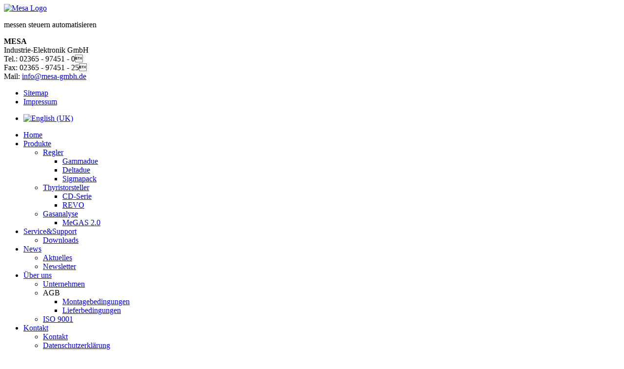

--- FILE ---
content_type: text/html; charset=utf-8
request_url: https://www.mesa-gmbh.de/index.php/de/component/acymailing/archive/listid-3-allgemeine-informationen
body_size: 2072
content:
<!DOCTYPE html PUBLIC "-//W3C//DTD XHTML 1.0 Transitional//EN" "http://www.w3.org/TR/xhtml1/DTD/xhtml1-transitional.dtd">
<html xmlns="http://www.w3.org/1999/xhtml">
<head>


<meta http-equiv="Content-Type" content="text/html; charset=iso-8859-1">



  <base href="https://www.mesa-gmbh.de/index.php/de/component/acymailing/archive/listid-3-allgemeine-informationen" />
  <meta http-equiv="content-type" content="text/html; charset=utf-8" />
  <meta name="generator" content="DDundF" />
  <title>Allgemeine Informationen</title>
  <link rel="stylesheet" href="/media/com_acymailing/css/component_default.css" type="text/css" />
  <link rel="stylesheet" href="/media/system/css/modal.css" type="text/css" />
  <link rel="stylesheet" href="/modules/mod_djmultitreemenu/assets/css/djmultitreemenu.css" type="text/css" />
  <link rel="stylesheet" href="/modules/mod_djmultitreemenu/assets/css/djmultitreemenu_fx.css" type="text/css" />
  <link rel="stylesheet" href="/media/mod_languages/css/template.css" type="text/css" />
  <script src="/media/com_acymailing/js/acymailing.js" type="text/javascript"></script>
  <script src="/media/system/js/mootools-core.js" type="text/javascript"></script>
  <script src="/media/system/js/core.js" type="text/javascript"></script>
  <script src="/media/system/js/modal.js" type="text/javascript"></script>
  <script src="/media/system/js/mootools-more.js" type="text/javascript"></script>
  <script src="/modules/mod_djmultitreemenu/assets/js/djmultitreemenu.js" type="text/javascript"></script>
  <script type="text/javascript">

		window.addEvent('domready', function() {

			SqueezeBox.initialize({});
			SqueezeBox.assign($$('a.modal'), {
				parse: 'rel'
			});
		});function tableOrdering( order, dir, task ){
			var form = document.adminForm;
			form.filter_order.value 	= order;
			form.filter_order_Dir.value	= dir;
			document.adminForm.submit( task );
		}
		function changeReceiveEmail(checkedbox){
			var form = document.adminForm;
			if(checkedbox){
				form.nbreceiveemail.value++;
			}else{
				form.nbreceiveemail.value--;
			}
			if(form.nbreceiveemail.value > 0 ){
				document.getElementById('receiveemailbox').className = 'receiveemailbox receiveemailbox_visible';
			}else{
				document.getElementById('receiveemailbox').className = 'receiveemailbox receiveemailbox_hidden';
			}
		}
		
	(function($){ // Mootools Safe Mode ON
	
	window.addEvent('domready',function(){
		var DJTreeMenusAll = $('dj-mtmenu105').getChildren('li.dj-up');
		var wrapper = $('');
		DJTreeMenusAll.each(function(djmenu){
			if(djmenu.getElement('.dj-drop')) {
				DJTreeMenus.include(new DJTreeMenu(djmenu,0,wrapper,{transition: 'cubic:out', duration: 200, delay: 20, submenu_tree: 1,
		height_fx: true, width_fx: true, opacity_fx: true, mid: 105 }));
			} else {
				djmenu.addEvent('mouseenter',function(){
					djmenu.addClass('hover');
				});
				djmenu.addEvent('mouseleave',function(){
					djmenu.removeClass('hover');
				});
			}
		});	
	});
	
	})(document.id);
  </script>


<meta http-equiv="Content-Type" content="text/html; charset=UTF-8" />
<title>Mesa</title>
<link href="/templates/mesa/css/stylesheet.css" rel="stylesheet" type="text/css" />
<link href="/templates/mesa/css/stylesheet_en.css" rel="stylesheet" type="text/css" />
<style type="text/css"></style>

</head>

<body>
<div id="wrapper">



<div id="l_links">
	<div id="logo"> <a href="/index.php"><img src="/templates/mesa/img/logo.jpg" width="140" height="84" alt="Mesa Logo" /></a>
  		<div class="logo_untertitel">

<div class="custom"  >
	<p>messen steuern automatisieren</p></div>
</div>
    </div>
    
    <div id="sub_menu1"></div>
   
    
    <div class="kontakt">
    	<strong>MESA</strong><br />
		Industrie-Elektronik GmbH <br />
		Tel.: 02365 - 97451 - 0<br />
		Fax:  02365 - 97451 - 25<br />
	Mail: <a href="mailto:info@mesa-gmbh.de">info@mesa-gmbh.de</a></div>
    <div id="sub_kontakt">
<ul class="menu">
<li class="item-132"><a href="/index.php/de/sitemap" >Sitemap</a></li><li class="item-133"><a href="/index.php/de/impressum" >Impressum</a></li></ul>
</div>
</div>

<div id="l_oben">
	<div class="sprache"><div class="mod-languages">

	<ul class="lang-inline">
						<li class="" dir="ltr">
			<a href="/index.php/en/">
							<img src="/media/mod_languages/images/en.gif" alt="English (UK)" title="English (UK)" />						</a>
			</li>
							</ul>

</div>
</div>
    <div class="menu"><ul id="dj-mtmenu105" class="dj-mtmenu"><li class="dj-up itemid101 first"><a href="/index.php/de/" class="dj-up_a " ><span >Home</span></a></li>
<li class="dj-up itemid102"><a href="/index.php/de/produkte" class="dj-up_a " ><span class="dj-drop" >Produkte</span></a>
<div class="djsubwrap" style="left:0px;"><div class="cols_3"><div class="sub-bg">
									<ul class="dj-submenu clearfix" >
<li class="itemid186 first"><a href="/index.php/de/produkte/regler" class="dj-more" >Regler</a>
<ul class="dj-submenu2">
<li class="itemid187 first"><a href="/index.php/de/produkte/regler/gammadue" class="" >Gammadue</a></li>
<li class="itemid188"><a href="/index.php/de/produkte/regler/deltadue" class="" >Deltadue</a></li>
<li class="itemid189 last"><a href="/index.php/de/produkte/regler/sigmapack" class="" >Sigmapack</a></li>
</ul>
</li>
<li class="itemid121"><a href="/index.php/de/produkte/thyristorsteller" class="dj-more" >Thyristorsteller</a>
<ul class="dj-submenu2">
<li class="itemid190 first"><a href="/index.php/de/produkte/thyristorsteller/cd-serie" class="" >CD-Serie</a></li>
<li class="itemid191 last"><a href="/index.php/de/produkte/thyristorsteller/revo" class="" >REVO</a></li>
</ul>
</li>
<li class="itemid192 last"><a href="/index.php/de/produkte/gasanalyse/megas-2-0" class="dj-more" >Gasanalyse</a>
<ul class="dj-submenu2">
<li class="itemid193 first"><a href="/index.php/de/produkte/gasanalyse/megas-2-0" class="" >MeGAS 2.0</a></li>
</ul>
</li>
</ul>
 </div></div></div></li>
<li class="dj-up itemid127"><a href="/index.php/de/service-support/downloads" class="dj-up_a " ><span class="dj-drop" >Service&amp;Support</span></a>
<div class="djsubwrap" style="left:0px;"><div class="cols_1"><div class="sub-bg">
									<ul class="dj-submenu clearfix" >
<li class="itemid140 first"><a href="/index.php/de/service-support/downloads" class="" >Downloads</a></li>
</ul>
 </div></div></div></li>
<li class="dj-up itemid128"><a href="/index.php/de/news/aktuelles" class="dj-up_a " ><span class="dj-drop" >News</span></a>
<div class="djsubwrap" style="left:0px;"><div class="cols_2"><div class="sub-bg">
									<ul class="dj-submenu clearfix" >
<li class="itemid215 first"><a href="/index.php/de/news/aktuelles" class="" >Aktuelles</a></li>
<li class="itemid141 last"><a href="/index.php/de/news/newsletter" class="" >Newsletter</a></li>
</ul>
 </div></div></div></li>
<li class="dj-up itemid129"><a href="/index.php/de/ueber-uns" class="dj-up_a " ><span class="dj-drop" >Über uns</span></a>
<div class="djsubwrap" style="left:0px;"><div class="cols_3"><div class="sub-bg">
									<ul class="dj-submenu clearfix" >
<li class="itemid134 first"><a href="/index.php/de/ueber-uns/unternehmen" class="" >Unternehmen</a></li>
<li class="itemid135 separator"><a class="dj-more" >AGB</a>
<ul class="dj-submenu2">
<li class="itemid177 first"><a href="/index.php/de/ueber-uns/agb/montagebedingungen" class="" >Montagebedingungen</a></li>
<li class="itemid178 last"><a href="/index.php/de/ueber-uns/agb/lieferbedingungen" class="" >Lieferbedingungen</a></li>
</ul>
</li>
<li class="itemid136 last"><a href="/index.php/de/ueber-uns/iso-9001" class="" >ISO 9001</a></li>
</ul>
 </div></div></div></li>
<li class="dj-up itemid130 last"><a href="/index.php/de/kontakt/kontakt" class="dj-up_a " ><span class="dj-drop" >Kontakt</span></a>
<div class="djsubwrap" style="left:0px;"><div class="cols_3"><div class="sub-bg">
									<ul class="dj-submenu clearfix" >
<li class="itemid155 first"><a href="/index.php/de/kontakt/kontakt" class="" >Kontakt</a></li>
<li class="itemid156"><a href="/index.php/de/kontakt/kontaktformular" class="" >Datenschutzerklärung</a></li>
<li class="itemid180 last"><a href="/index.php/de/kontakt/kontakt" class="dj-more" >Mesa GmbH</a>
<ul class="dj-submenu2">
<li class="itemid181 first separator"><a class="" >Neckarstraße 19</a></li>
<li class="itemid182 separator"><a class="" >45768 Marl</a></li>
<li class="itemid183 separator"><a class="" >Tel.: 02365 - 97451 - 0</a></li>
<li class="itemid184 separator"><a class="" >Fax: 02365 - 97451 - 25</a></li>
<li class="itemid185 last separator"><a class="" >info@mesa-gmbh.de</a></li>
</ul>
</li>
</ul>
 </div></div></div></li>
</ul></div>
    <div class="Breadcrumbs"></div>
    
</div>









</div>

<script type="text/javascript">document.write(unescape('%3Cscr' + 'ipt src="'+'http'+(document.location.protocol=='https:'?'s':'')+'://4stats.de/de/counter?id=71121" type="text/javascript"%3E%3C/script%3E'));</script>
<noscript><div><img src="http://4stats.de/de/stats?id=71121" style="border: none;" alt="4stats" /></div></noscript>

</body>
</html>
